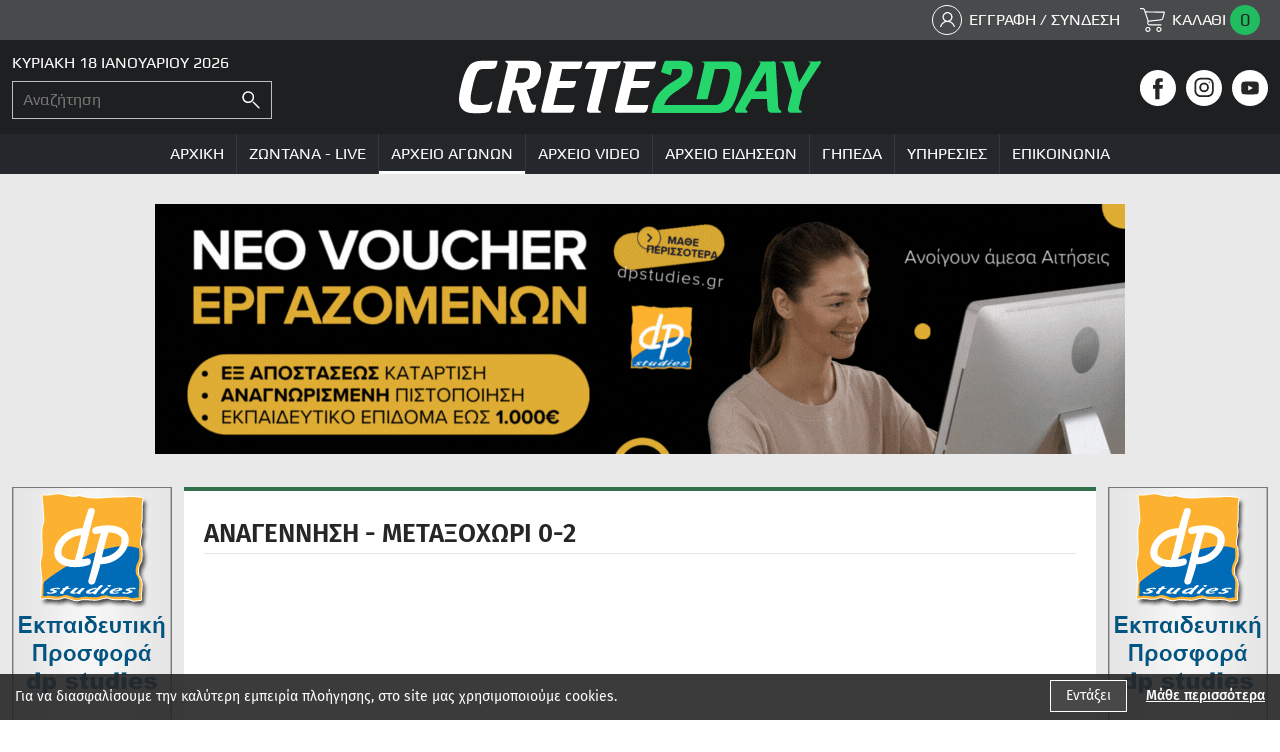

--- FILE ---
content_type: text/css
request_url: https://www.crete2day.com/js/responsivemultilevelmenu/css/component.css?v1
body_size: 1732
content:
.column{float:left;width:100%;padding:0;min-height:0;min-width:320px;position:relative}.column:nth-child(2){min-height:400px;box-shadow:-1px 0 0 rgba(0,0,0,.1);background:url(../images/clickhere.png) 90px 0 no-repeat}.column:last-child:before{content:'';position:absolute;height:7px;background:#ceccc6;top:100px;left:10px}.column p{font-weight:300;font-size:2em;padding:0;margin:0;text-align:right;line-height:1.5}
@font-face{font-family:'icomoon';src:url(../fonts/icomoon.eot);src:url(../fonts/icomoon.eot?#iefix) format("embedded-opentype"),url(../fonts/icomoon.woff) format("woff"),url(../fonts/icomoon.ttf) format("truetype"),url(../fonts/icomoon.svg#icomoon) format("svg");font-weight:400;font-style:normal}
@media (min-width:765px) {
.dl-menuwrapper{margin:0;width:100%;float:left;height:100%;max-width:100%;position:relative;-webkit-perspective:1000px;-moz-perspective:1000px;perspective:1000px;-webkit-perspective-origin:50% 200%;-moz-perspective-origin:50% 200%;perspective-origin:50% 200%;z-index:98}
}
@media (max-width:764px) {
.dl-menuwrapper{margin:0;width:100%;float:left;height:100%;max-width:100%;position:relative;-webkit-perspective:1000px;-moz-perspective:1000px;perspective:1000px;-webkit-perspective-origin:50% 200%;-moz-perspective-origin:50% 200%;perspective-origin:50% 200%;z-index:98}
}
.dl-menuwrapper:first-child{margin-left:0;}
.dl-menuwrapper button{background:#83aebf;border:none;width:45px;height:40px;text-indent:-900em;overflow:hidden;position:relative;outline:none;-webkit-transition:all .3s ease;-moz-transition:all .3s ease;-ms-transition:all .3s ease;-o-transition:all .3s ease;transition:all .3s ease;cursor:pointer!important}
.dl-menuwrapper ul{}
.dl-menuwrapper button:after{content:'';position:absolute;width:68%;height:4px;background:#fff;top:7px;left:16%;box-shadow:0 10px 0 #fff,0 20px 0 #fff}
.dl-menuwrapper ul{padding:0;list-style:none;-webkit-transform-style:preserve-3d;-moz-transform-style:preserve-3d;transform-style:preserve-3d}
.dl-menuwrapper li{position:relative;cursor:pointer;}
.dl-menuwrapper li a{display:block;position:relative;outline:none;text-decoration:none}
.dl-menuwrapper li.dl-back{border-bottom:none}
.dl-menuwrapper li > a:after{color:rgba(0,0,0,0.15)}
.dl-menuwrapper > .dl-menu{margin:0;position:absolute;width:100%;right:0;top:100%;opacity:0;visibility: hidden;pointer-events:none;-webkit-transform:translateY(10px);-moz-transform:translateY(10px);transform:translateY(10px);-webkit-backface-visibility:hidden;-moz-backface-visibility:hidden;backface-visibility:hidden;-webkit-transition:all 0.3s ease;-moz-transition:all 0.3s ease;transition:all 0.3s ease;}
.dl-menuwrapper .dl-menu.dl-menu-toggle{-webkit-transition:all .3s ease;-moz-transition:all .3s ease;transition:all .3s ease}
.dl-menuwrapper .dl-menu.dl-menuopen{opacity:1;visibility: visible;pointer-events:auto;-webkit-transform:translateY(0px);-moz-transform:translateY(0px);transform:translateY(0px);-webkit-transition:all 0.3s ease;-moz-transition:all 0.3s ease;transition:all 0.3s ease;}
.dl-menuwrapper li .dl-submenu{display:none}
.dl-menu.dl-subview li,.dl-menu.dl-subview li.dl-subviewopen > a,.dl-menu.dl-subview li.dl-subview > a{display:none}
.dl-menu.dl-subview li.dl-subview,.dl-menu.dl-subview li.dl-subview .dl-submenu,.dl-menu.dl-subview li.dl-subviewopen,.dl-menu.dl-subview li.dl-subviewopen > .dl-submenu,.dl-menu.dl-subview li.dl-subviewopen > .dl-submenu > li{display:block}
@media (min-width:765px) {
.dl-menuwrapper > .dl-submenu{position:absolute;width:100%;top:0px;left:0;margin:0}
}
@media (max-width:764px) {
.dl-menuwrapper > .dl-submenu{position:absolute;width:100%;top:0px;left:0;margin:0}
}
.dl-menu.dl-animate-out-1{-webkit-animation:MenuAnimOut1 .4s;-moz-animation:MenuAnimOut1 .4s;animation:MenuAnimOut1 .4s}
.dl-menu.dl-animate-out-2{-webkit-animation:MenuAnimOut2 .3s ease-in-out;-moz-animation:MenuAnimOut2 .3s ease-in-out;animation:MenuAnimOut2 .3s ease-in-out}
.dl-menu.dl-animate-out-3{-webkit-animation:MenuAnimOut3 .4s ease;-moz-animation:MenuAnimOut3 .4s ease;animation:MenuAnimOut3 .4s ease}
.dl-menu.dl-animate-out-4{-webkit-animation:MenuAnimOut4 .4s ease;-moz-animation:MenuAnimOut4 .4s ease;animation:MenuAnimOut4 .4s ease}
.dl-menu.dl-animate-out-5{-webkit-animation:MenuAnimOut5 .4s ease;-moz-animation:MenuAnimOut5 .4s ease;animation:MenuAnimOut5 .4s ease}
@-webkit-keyframes MenuAnimOut1 {
50%{-webkit-transform:translateZ(-250px) rotateY(30deg);transform:translateZ(-250px) rotateY(30deg)}
75%{-webkit-transform:translateZ(-372.5px) rotateY(15deg);transform:translateZ(-372.5px) rotateY(15deg);opacity:.5}
100%{-webkit-transform:translateZ(-500px) rotateY(0deg);transform:translateZ(-500px) rotateY(0deg);opacity:0}
}
@-webkit-keyframes MenuAnimOut2 {
100%{-webkit-transform:translateX(-100%);transform:translateX(-100%);opacity:0}
}
@-webkit-keyframes MenuAnimOut3 {
100%{-webkit-transform:translateZ(300px);transform:translateZ(300px);opacity:0}
}
@-webkit-keyframes MenuAnimOut4 {
100%{-webkit-transform:translateZ(-300px);transform:translateZ(-300px);opacity:0}
}
@-webkit-keyframes MenuAnimOut5 {
100%{-webkit-transform:translateY(40%);transform:translateY(40%);opacity:0}
}
@-moz-keyframes MenuAnimOut1 {
50%{-moz-transform:translateZ(-250px) rotateY(30deg);transform:translateZ(-250px) rotateY(30deg)}
75%{-moz-transform:translateZ(-372.5px) rotateY(15deg);transform:translateZ(-372.5px) rotateY(15deg);opacity:.5}
100%{-moz-transform:translateZ(-500px) rotateY(0deg);transform:translateZ(-500px) rotateY(0deg);opacity:0}
}
@-moz-keyframes MenuAnimOut2 {
100%{-moz-transform:translateX(-100%);transform:translateX(-100%);opacity:0}
}
@-moz-keyframes MenuAnimOut3 {
100%{-moz-transform:translateZ(300px);transform:translateZ(300px);opacity:0}
}
@-moz-keyframes MenuAnimOut4 {
100%{-moz-transform:translateZ(-300px);transform:translateZ(-300px);opacity:0}
}
@-moz-keyframes MenuAnimOut5 {
100%{-moz-transform:translateY(40%);transform:translateY(40%);opacity:0}
}
@keyframes MenuAnimOut1 {
50%{transform:translateZ(-250px) rotateY(30deg)}
75%{transform:translateZ(-372.5px) rotateY(15deg);opacity:.5}
100%{transform:translateZ(-500px) rotateY(0deg);opacity:0}
}
@keyframes MenuAnimOut2 {
100%{transform:translateX(-100%);opacity:0}
}
@keyframes MenuAnimOut3 {
100%{transform:translateZ(300px);opacity:0}
}
@keyframes MenuAnimOut4 {
100%{transform:translateZ(-300px);opacity:0}
}
@keyframes MenuAnimOut5 {
100%{transform:translateY(40%);opacity:0}
}
.dl-menu.dl-animate-in-1{-webkit-animation:MenuAnimIn1 .3s;-moz-animation:MenuAnimIn1 .3s;animation:MenuAnimIn1 .3s}
.dl-menu.dl-animate-in-2{-webkit-animation:MenuAnimIn2 .3s ease-in-out;-moz-animation:MenuAnimIn2 .3s ease-in-out;animation:MenuAnimIn2 .3s ease-in-out}
.dl-menu.dl-animate-in-3{-webkit-animation:MenuAnimIn3 .4s ease;-moz-animation:MenuAnimIn3 .4s ease;animation:MenuAnimIn3 .4s ease}
.dl-menu.dl-animate-in-4{-webkit-animation:MenuAnimIn4 .4s ease;-moz-animation:MenuAnimIn4 .4s ease;animation:MenuAnimIn4 .4s ease}
.dl-menu.dl-animate-in-5{-webkit-animation:MenuAnimIn5 .4s ease;-moz-animation:MenuAnimIn5 .4s ease;animation:MenuAnimIn5 .4s ease}
@-webkit-keyframes MenuAnimIn1 {
0%{-webkit-transform:translateZ(-500px) rotateY(0deg);transform:translateZ(-500px) rotateY(0deg);opacity:0}
20%{-webkit-transform:translateZ(-250px) rotateY(30deg);transform:translateZ(-250px) rotateY(30deg);opacity:.5}
100%{-webkit-transform:translateZ(0px) rotateY(0deg);transform:translateZ(0px) rotateY(0deg);opacity:1}
}
@-webkit-keyframes MenuAnimIn2 {
0%{-webkit-transform:translateX(-100%);transform:translateX(-100%);opacity:0}
100%{-webkit-transform:translateX(0px);transform:translateX(0px);opacity:1}
}
@-webkit-keyframes MenuAnimIn3 {
0%{-webkit-transform:translateZ(300px);transform:translateZ(300px);opacity:0}
100%{-webkit-transform:translateZ(0px);transform:translateZ(0px);opacity:1}
}
@-webkit-keyframes MenuAnimIn4 {
0%{-webkit-transform:translateZ(-300px);transform:translateZ(-300px);opacity:0}
100%{-webkit-transform:translateZ(0px);transform:translateZ(0px);opacity:1}
}
@-webkit-keyframes MenuAnimIn5 {
0%{-webkit-transform:translateY(40%);transform:translateY(40%);opacity:0}
100%{-webkit-transform:translateY(0);transform:translateY(0);opacity:1}
}
@-moz-keyframes MenuAnimIn1 {
0%{-moz-transform:translateZ(-500px) rotateY(0deg);transform:translateZ(-500px) rotateY(0deg);opacity:0}
20%{-moz-transform:translateZ(-250px) rotateY(30deg);transform:translateZ(-250px) rotateY(30deg);opacity:.5}
100%{-moz-transform:translateZ(0px) rotateY(0deg);transform:translateZ(0px) rotateY(0deg);opacity:1}
}
@-moz-keyframes MenuAnimIn2 {
0%{-moz-transform:translateX(-100%);transform:translateX(-100%);opacity:0}
100%{-moz-transform:translateX(0px);transform:translateX(0px);opacity:1}
}
@-moz-keyframes MenuAnimIn3 {
0%{-moz-transform:translateZ(300px);transform:translateZ(300px);opacity:0}
100%{-moz-transform:translateZ(0px);transform:translateZ(0px);opacity:1}
}
@-moz-keyframes MenuAnimIn4 {
0%{-moz-transform:translateZ(-300px);transform:translateZ(-300px);opacity:0}
100%{-moz-transform:translateZ(0px);transform:translateZ(0px);opacity:1}
}
@-moz-keyframes MenuAnimIn5 {
0%{-moz-transform:translateY(40%);transform:translateY(40%);opacity:0}
100%{-moz-transform:translateY(0);transform:translateY(0);opacity:1}
}
@keyframes MenuAnimIn1 {
0%{transform:translateZ(-500px) rotateY(0deg);opacity:0}
20%{transform:translateZ(-250px) rotateY(30deg);opacity:.5}
100%{transform:translateZ(0px) rotateY(0deg);opacity:1}
}
@keyframes MenuAnimIn2 {
0%{transform:translateX(-100%);opacity:0}
100%{transform:translateX(0px);opacity:1}
}
@keyframes MenuAnimIn3 {
0%{transform:translateZ(300px);opacity:0}
100%{transform:translateZ(0px);opacity:1}
}
@keyframes MenuAnimIn4 {
0%{transform:translateZ(-300px);opacity:0}
100%{transform:translateZ(0px);opacity:1}
}
@keyframes MenuAnimIn5 {
0%{transform:translateY(40%);opacity:0}
100%{transform:translateY(0);opacity:1}
}
.dl-menuwrapper > .dl-submenu.dl-animate-in-1{-webkit-animation:SubMenuAnimIn1 .4s ease;-moz-animation:SubMenuAnimIn1 .4s ease;animation:SubMenuAnimIn1 .4s ease}
.dl-menuwrapper > .dl-submenu.dl-animate-in-2{-webkit-animation:SubMenuAnimIn2 .3s ease-in-out;-moz-animation:SubMenuAnimIn2 .3s ease-in-out;animation:SubMenuAnimIn2 .3s ease-in-out}
.dl-menuwrapper > .dl-submenu.dl-animate-in-3{-webkit-animation:SubMenuAnimIn3 .4s ease;-moz-animation:SubMenuAnimIn3 .4s ease;animation:SubMenuAnimIn3 .4s ease}
.dl-menuwrapper > .dl-submenu.dl-animate-in-4{-webkit-animation:SubMenuAnimIn4 .4s ease;-moz-animation:SubMenuAnimIn4 .4s ease;animation:SubMenuAnimIn4 .4s ease}
.dl-menuwrapper > .dl-submenu.dl-animate-in-5{-webkit-animation:SubMenuAnimIn5 .4s ease;-moz-animation:SubMenuAnimIn5 .4s ease;animation:SubMenuAnimIn5 .4s ease}
@-webkit-keyframes SubMenuAnimIn1 {
0%{-webkit-transform:translateX(50%);transform:translateX(50%);opacity:0}
100%{-webkit-transform:translateX(0px);transform:translateX(0px);opacity:1}
}
@-webkit-keyframes SubMenuAnimIn2 {
0%{-webkit-transform:translateX(100%);transform:translateX(100%);opacity:0}
100%{-webkit-transform:translateX(0px);transform:translateX(0px);opacity:1}
}
@-webkit-keyframes SubMenuAnimIn3 {
0%{-webkit-transform:translateZ(-300px);transform:translateZ(-300px);opacity:0}
100%{-webkit-transform:translateZ(0px);transform:translateZ(0px);opacity:1}
}
@-webkit-keyframes SubMenuAnimIn4 {
0%{-webkit-transform:translateZ(300px);transform:translateZ(300px);opacity:0}
100%{-webkit-transform:translateZ(0px);transform:translateZ(0px);opacity:1}
}
@-webkit-keyframes SubMenuAnimIn5 {
0%{-webkit-transform:translateZ(-200px);transform:translateZ(-200px);opacity:0}
100%{-webkit-transform:translateZ(0);transform:translateZ(0);opacity:1}
}
@-moz-keyframes SubMenuAnimIn1 {
0%{-moz-transform:translateX(50%);transform:translateX(50%);opacity:0}
100%{-moz-transform:translateX(0px);transform:translateX(0px);opacity:1}
}
@-moz-keyframes SubMenuAnimIn2 {
0%{-moz-transform:translateX(100%);transform:translateX(100%);opacity:0}
100%{-moz-transform:translateX(0px);transform:translateX(0px);opacity:1}
}
@-moz-keyframes SubMenuAnimIn3 {
0%{-moz-transform:translateZ(-300px);transform:translateZ(-300px);opacity:0}
100%{-moz-transform:translateZ(0px);transform:translateZ(0px);opacity:1}
}
@-moz-keyframes SubMenuAnimIn4 {
0%{-moz-transform:translateZ(300px);transform:translateZ(300px);opacity:0}
100%{-moz-transform:translateZ(0px);transform:translateZ(0px);opacity:1}
}
@-moz-keyframes SubMenuAnimIn5 {
0%{-moz-transform:translateZ(-200px);transform:translateZ(-200px);opacity:0}
100%{-moz-transform:translateZ(0);transform:translateZ(0);opacity:1}
}
@keyframes SubMenuAnimIn1 {
0%{transform:translateX(50%);opacity:0}
100%{transform:translateX(0px);opacity:1}
}
@keyframes SubMenuAnimIn2 {
0%{transform:translateX(100%);opacity:0}
100%{transform:translateX(0px);opacity:1}
}
@keyframes SubMenuAnimIn3 {
0%{transform:translateZ(-300px);opacity:0}
100%{transform:translateZ(0px);opacity:1}
}
@keyframes SubMenuAnimIn4 {
0%{transform:translateZ(300px);opacity:0}
100%{transform:translateZ(0px);opacity:1}
}
@keyframes SubMenuAnimIn5 {
0%{transform:translateZ(-200px);opacity:0}
100%{transform:translateZ(0);opacity:1}
}
.dl-menuwrapper > .dl-submenu.dl-animate-out-1{-webkit-animation:SubMenuAnimOut1 .4s ease;-moz-animation:SubMenuAnimOut1 .4s ease;animation:SubMenuAnimOut1 .4s ease}
.dl-menuwrapper > .dl-submenu.dl-animate-out-2{-webkit-animation:SubMenuAnimOut2 .3s ease-in-out;-moz-animation:SubMenuAnimOut2 .3s ease-in-out;animation:SubMenuAnimOut2 .3s ease-in-out}
.dl-menuwrapper > .dl-submenu.dl-animate-out-3{-webkit-animation:SubMenuAnimOut3 .4s ease;-moz-animation:SubMenuAnimOut3 .4s ease;animation:SubMenuAnimOut3 .4s ease}
.dl-menuwrapper > .dl-submenu.dl-animate-out-4{-webkit-animation:SubMenuAnimOut4 .4s ease;-moz-animation:SubMenuAnimOut4 .4s ease;animation:SubMenuAnimOut4 .4s ease}
.dl-menuwrapper > .dl-submenu.dl-animate-out-5{-webkit-animation:SubMenuAnimOut5 .4s ease;-moz-animation:SubMenuAnimOut5 .4s ease;animation:SubMenuAnimOut5 .4s ease}
@-webkit-keyframes SubMenuAnimOut1 {
0%{-webkit-transform:translateX(0%);transform:translateX(0%);opacity:1}
100%{-webkit-transform:translateX(50%);transform:translateX(50%);opacity:0}
}
@-webkit-keyframes SubMenuAnimOut2 {
0%{-webkit-transform:translateX(0%);transform:translateX(0%);opacity:1}
100%{-webkit-transform:translateX(100%);transform:translateX(100%);opacity:0}
}
@-webkit-keyframes SubMenuAnimOut3 {
0%{-webkit-transform:translateZ(0px);transform:translateZ(0px);opacity:1}
100%{-webkit-transform:translateZ(-300px);transform:translateZ(-300px);opacity:0}
}
@-webkit-keyframes SubMenuAnimOut4 {
0%{-webkit-transform:translateZ(0px);transform:translateZ(0px);opacity:1}
100%{-webkit-transform:translateZ(300px);transform:translateZ(300px);opacity:0}
}
@-webkit-keyframes SubMenuAnimOut5 {
0%{-webkit-transform:translateZ(0);transform:translateZ(0);opacity:1}
100%{-webkit-transform:translateZ(-200px);transform:translateZ(-200px);opacity:0}
}
@-moz-keyframes SubMenuAnimOut1 {
0%{-moz-transform:translateX(0%);transform:translateX(0%);opacity:1}
100%{-moz-transform:translateX(50%);transform:translateX(50%);opacity:0}
}
@-moz-keyframes SubMenuAnimOut2 {
0%{-moz-transform:translateX(0%);transform:translateX(0%);opacity:1}
100%{-moz-transform:translateX(100%);transform:translateX(100%);opacity:0}
}
@-moz-keyframes SubMenuAnimOut3 {
0%{-moz-transform:translateZ(0px);transform:translateZ(0px);opacity:1}
100%{-moz-transform:translateZ(-300px);transform:translateZ(-300px);opacity:0}
}
@-moz-keyframes SubMenuAnimOut4 {
0%{-moz-transform:translateZ(0px);transform:translateZ(0px);opacity:1}
100%{-moz-transform:translateZ(300px);transform:translateZ(300px);opacity:0}
}
@-moz-keyframes SubMenuAnimOut5 {
0%{-moz-transform:translateZ(0);transform:translateZ(0);opacity:1}
100%{-moz-transform:translateZ(-200px);transform:translateZ(-200px);opacity:0}
}
@keyframes SubMenuAnimOut1 {
0%{transform:translateX(0%);opacity:1}
100%{transform:translateX(50%);opacity:0}
}
@keyframes SubMenuAnimOut2 {
0%{transform:translateX(0%);opacity:1}
100%{transform:translateX(100%);opacity:0}
}
@keyframes SubMenuAnimOut3 {
0%{transform:translateZ(0px);opacity:1}
100%{transform:translateZ(-300px);opacity:0}
}
@keyframes SubMenuAnimOut4 {
0%{transform:translateZ(0px);opacity:1}
100%{transform:translateZ(300px);opacity:0}
}
@keyframes SubMenuAnimOut5 {
0%{transform:translateZ(0);opacity:1}
100%{transform:translateZ(-200px);opacity:0}
}
.no-js .dl-menuwrapper .dl-menu{position:relative;opacity:1;-webkit-transform:none;-moz-transform:none;transform:none}
.no-js .dl-menuwrapper li .dl-submenu{display:block}
.no-js .dl-menuwrapper li.dl-back{display:none}
.no-js .dl-menuwrapper li > a:not(:only-child){background:rgba(0,0,0,0.1)}
.no-js .dl-menuwrapper li > a:not(:only-child):after{content:''}
.demo-1 .dl-menuwrapper button{background:#c62860}